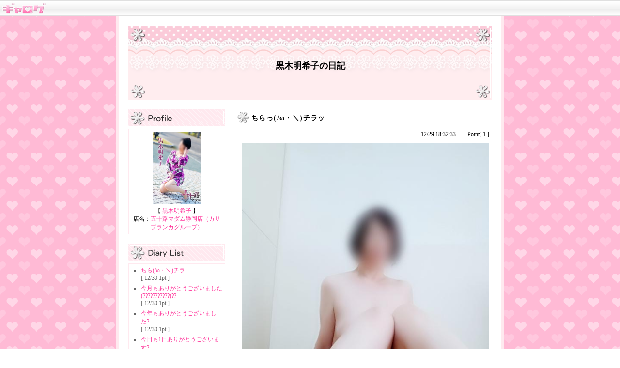

--- FILE ---
content_type: text/html
request_url: https://night.jp/galog/s23634207?p=21
body_size: 3475
content:
<!DOCTYPE html PUBLIC "-//W3C//DTD XHTML 1.0 Transitional//EN" "http://www.w3.org/TR/xhtml1/DTD/xhtml1-transitional.dtd">
<html xmlns="http://www.w3.org/1999/xhtml">
<head>
<!-- Google tag (gtag.js) -->
<script async src="https://www.googletagmanager.com/gtag/js?id=G-LKY0L0Q0FQ"></script>
<script>
  window.dataLayer = window.dataLayer || [];
  function gtag(){dataLayer.push(arguments);}
  gtag('js', new Date());
  gtag('config', 'G-LKY0L0Q0FQ');
  gtag('config', 'UA-580408-1');
</script>
<meta http-equiv="Content-Type" content="text/html; charset=shift_jis" />
<link rel="shortcut icon" href="/galog/favicon.ico" />
<title>黒木明希子の日記 - ギャログ</title>
<meta name="keywords" content="デリヘル,ブログ,風俗,静岡">
<meta name="description" content="night.jp掲載店[五十路マダム静岡店（カサブランカグループ）] デコメ対応ブログ ギャログ [黒木明希子の日記]">
<link href="css/deri.css" rel="stylesheet" type="text/css" />
<script type="text/javascript" src="lib/image_resize.js"></script>
<script type="text/javascript" src="//ajax.googleapis.com/ajax/libs/jquery/1.6.1/jquery.min.js"></script>

<meta property="og:title" content="黒木明希子の日記">
<meta property="og:type" content="blog">
<meta property="og:description" content="night.jp[五十路マダム静岡店（カサブランカグループ）]の黒木明希子ブログ[黒木明希子の日記]">
<meta property="og:url" content="https://night.jp/galog/view.php?gid=6194086">
<meta property="og:site_name" content="night.jp ギャログ">
<meta name="twitter:card" content="summary">

<script type="text/javascript">
$(document).ready(function() {
    $('img').error(function() {
        $(this).remove();
    });
});

</script>

</head>
<body onload="imgResize();">
<!--上のタイトル。全部共通 -->
<div id="header">
  <div class="h_b"><a href="//night.jp/galog/"><img src="image/logo.gif" alt="ギャログ" border="0" /></a></div>
</div>
<!--ここからデザイン変更 -->
<div id="contents">
  <div id="c_b">
    <!--中の余白 -->
    <div id="title">
      <div style="padding-top:70px">黒木明希子の日記</div>
    </div>
    <!--ブログタイトル -->
    <div id="contents_2">
      <div id="lift">
        <!--左側　横200 -->
        <div class="l_box">
          <div id="profile">
            <!--プロフィール -->
            <div class="l_box_2">
                            <div class="side_img"><a href="//night.jp/cast/shizuiso2017/%8D%95%96%D8%96%BE%8A%F3%8Eq"><img src="//night.jp/shizuiso2017/image/0913151527518.jpg" width="100" /></a></div>
              【 <a href="//night.jp/cast/shizuiso2017/%8D%95%96%D8%96%BE%8A%F3%8Eq">黒木明希子</a> 】<br />
              店名：<a href="//night.jp/shizuiso2017">五十路マダム静岡店（カサブランカグループ）</a><br />
              				              </div>
          </div>
        </div>
        <div class="l_box">
          <div id="diarylist">
            <!--日記リスト -->
            <div class="l_box_2">
            
                         
              <ul id="d_list_">
                 
                
                                <li><a href="/galog/s23634207?p=1">ちら(/ω・＼)チラ</a><br />[ 12/30  1pt ]</li>
                                
                 
                
                                <li><a href="/galog/s23634207?p=2">今月もありがとうございました(???????????)??</a><br />[ 12/30  1pt ]</li>
                                
                 
                
                                <li><a href="/galog/s23634207?p=3">今年もありがとうございました?</a><br />[ 12/30  1pt ]</li>
                                
                 
                
                                <li><a href="/galog/s23634207?p=4">今日も1日ありがとうございます?</a><br />[ 12/30  1pt ]</li>
                                
                 
                
                                <li><a href="/galog/s23634207?p=5">ちらちらちら(/ω・＼)</a><br />[ 12/29  1pt ]</li>
                                
                 
                
                                <li><a href="/galog/s23634207?p=6">ぎゅっとまったりはぐはぐしませんか(っ・ω・)っ</a><br />[ 12/29  1pt ]</li>
                                
                 
                
                                <li><a href="/galog/s23634207?p=7">ちらちらちらちら(/ω・＼)</a><br />[ 12/29  1pt ]</li>
                                
                 
                
                                <li><a href="/galog/s23634207?p=8">ちらっ(/ω・＼)チラッ</a><br />[ 12/29  1pt ]</li>
                                
                 
                
                                <li><a href="/galog/s23634207?p=9">ちらちらちらちらちら(/ω・＼)</a><br />[ 12/29  1pt ]</li>
                                
                 
                
                                <li><a href="/galog/s23634207?p=10">まったりはぐはぐしませんか(⊃∀⊂)?</a><br />[ 12/29  1pt ]</li>
                                
                 
                
                                <li><a href="/galog/s23634207?p=11">ちらっ(/ω・＼)チラッ</a><br />[ 12/29  1pt ]</li>
                                
                 
                
                                <li><a href="/galog/s23634207?p=12">はぐはぐまったりしませんか(*つ▽`)っ ???????</a><br />[ 12/29  1pt ]</li>
                                
                 
                
                                <li><a href="/galog/s23634207?p=13">[お題]from:鍋奉行さん</a><br />[ 12/29  1pt ]</li>
                                
                 
                
                                <li><a href="/galog/s23634207?p=14">ちらちらちらちらちらちら(/ω・＼)</a><br />[ 12/29  1pt ]</li>
                                
                 
                
                                <li><a href="/galog/s23634207?p=15">ちらっ(/ω・＼)チラッ</a><br />[ 12/29  1pt ]</li>
                                
                 
                
                                <li><a href="/galog/s23634207?p=16">はぐはぐご一緒しませんか(つω｀*)</a><br />[ 12/29  1pt ]</li>
                                
                 
                
                                <li><a href="/galog/s23634207?p=17">ちらちらちらちらちらちらちら(/ω・＼)</a><br />[ 12/29  1pt ]</li>
                                
                 
                
                                <li><a href="/galog/s23634207?p=18">ちらっ(/ω・＼)チラッ</a><br />[ 12/29  1pt ]</li>
                                
                 
                
                                <li><a href="/galog/s23634207?p=19">ほっと一息??</a><br />[ 12/29  1pt ]</li>
                                
                 
                
                                <li><a href="/galog/s23634207?p=20">ちらちらちらちらちらちらちらちら(/ω・＼)</a><br />[ 12/29  1pt ]</li>
                                
                 
                
                                <li><a href="/galog/s23634207?p=21">ちらっ(/ω・＼)チラッ</a><br />[ 12/29  1pt ]</li>
                                
                 
                
                                <li><a href="/galog/s23634207?p=22">ふぉとぎゃら(*^^*)</a><br />[ 12/29  1pt ]</li>
                                
                 
                
                                <li><a href="/galog/s23634207?p=23">ちらちらちらちらちらちらちらちらちら(/ω・＼)</a><br />[ 12/29  1pt ]</li>
                                
                 
                
                                <li><a href="/galog/s23634207?p=24">ちらっ(/ω・＼)チラッ</a><br />[ 12/29  1pt ]</li>
                                
                 
                
                                <li><a href="/galog/s23634207?p=25">ちら(/ω・＼)チラ</a><br />[ 12/29  1pt ]</li>
                                
                 
                
                                <li><a href="/galog/s23634207?p=26">年の瀬のひととき??</a><br />[ 12/29  1pt ]</li>
                                
                 
                
                                <li><a href="/galog/s23634207?p=27">ふぉとぎゃら(*^^*)</a><br />[ 12/29  1pt ]</li>
                                
                 
                
                                <li><a href="/galog/s23634207?p=28">ちら(/ω・＼)チラ</a><br />[ 12/29  1pt ]</li>
                                
                 
                
                                <li><a href="/galog/s23634207?p=29">ちらっちらっ(/ω・＼)チラッ</a><br />[ 12/29  1pt ]</li>
                                
                 
                
                                <li><a href="/galog/s23634207?p=30">[お題]from:たまってくよ～さん</a><br />[ 12/29  1pt ]</li>
                                
                              </ul>
              
              <p>過去記事</p>
              
              <ul id="d_list_">
              
                              <li><a href="/galog/s23634207?ym=">最新分(30)</a></li>             
                            
              
                 
                                <li><a href="/galog/s23634207?ym=202512">2025年12月(461)</a></li>
                                 
                                <li><a href="/galog/s23634207?ym=202511">2025年11月(415)</a></li>
                                 
                                <li><a href="/galog/s23634207?ym=202510">2025年10月(301)</a></li>
                                 
                                <li><a href="/galog/s23634207?ym=202509">2025年09月(306)</a></li>
                                 
                                <li><a href="/galog/s23634207?ym=202508">2025年08月(320)</a></li>
                                 
                                <li><a href="/galog/s23634207?ym=202507">2025年07月(343)</a></li>
                                 
                                <li><a href="/galog/s23634207?ym=202505">2025年05月(492)</a></li>
                                 
                                <li><a href="/galog/s23634207?ym=202504">2025年04月(436)</a></li>
                                 
                                <li><a href="/galog/s23634207?ym=202503">2025年03月(440)</a></li>
                                 
                                <li><a href="/galog/s23634207?ym=202502">2025年02月(421)</a></li>
                                 
                                <li><a href="/galog/s23634207?ym=202501">2025年01月(405)</a></li>
                                 
                                <li><a href="/galog/s23634207?ym=202412">2024年12月(413)</a></li>
                                 
                                <li><a href="/galog/s23634207?ym=202411">2024年11月(389)</a></li>
                                 
                                <li><a href="/galog/s23634207?ym=202410">2024年10月(422)</a></li>
                                 
                                <li><a href="/galog/s23634207?ym=202409">2024年09月(356)</a></li>
                                 
                                <li><a href="/galog/s23634207?ym=202408">2024年08月(279)</a></li>
                                 
                                <li><a href="/galog/s23634207?ym=202407">2024年07月(401)</a></li>
                                 
                                <li><a href="/galog/s23634207?ym=202406">2024年06月(337)</a></li>
                                 
                                <li><a href="/galog/s23634207?ym=202405">2024年05月(356)</a></li>
                                 
                                <li><a href="/galog/s23634207?ym=202404">2024年04月(353)</a></li>
                                 
                                <li><a href="/galog/s23634207?ym=202403">2024年03月(333)</a></li>
                                 
                                <li><a href="/galog/s23634207?ym=202402">2024年02月(268)</a></li>
                                              </ul>              
              
              
            </div>
          </div>
        </div>
        <div class="l_box">
          <div class="side_img"><a href="galog_info.html" target="_blank"><img src="image/b_help.gif" alt="ヘルプ" border="0" /></a></div>
          <a href="rules.htm" target="_blank"><img src="image/b_kiyaku.gif" alt="利用規約" border="0" /></a> </div>
        <div class="l_box">
          <div id="mobile">
            <!--携帯QR -->
            <div class="l_box_2">
              <div class="side_img"><img src="//night.jp/qrcode/?d=https://night.jp/galog/s23634207&s=3" /></div>
              携帯・スマホで投票しよう！</div>
          </div>
        </div>
        
                
        <div class="l_box">
          <!--その他 -->
          <p><a href="/galog/s23634207/rss"><img src="image/rss.gif" alt="rss" width="60" height="25" border="0" /></a></p>
          <p><a href="/galog/view.php?gid=6194086">パーマリンク</a></p>
          <p><a href="//night.jp/"><img src="//night.jp/image/poweredbynightjp.gif" alt="powered by NIGHT.JP" width="150" height="30" border="0" /></a></p>
        </div>
      </div>
      <div id="right">
        <!--右側　横530 -->
        <div class="r_box">
          <div id="diary">
            <!--日記 -->
            <div id="d_title">
              <!--日記タイトル -->
              <img src="image/deri_new/icon.gif" name="d_icon" width="24" height="22" id="d_icon" />
              <div class="d_title_text">ちらっ(/ω・＼)チラッ</div>
              <div style="clear:both"></div>
            </div>
            <div style="margin-bottom:10px; text-align:right">12/29 18:32:33　　Point[ 1 ]</div>
            <!--日付 -->
            <div id="diary_img"><a href="//night.jp/galog/img/shizuoka/s23634207/2025/a69524ab152258.jpg" target="_blank"><img src="//night.jp/galog/img/shizuoka/s23634207/2025/a69524ab152258.jpg" style="width:100%" /></a></div>
            <div class="diary_textbox">
              <div >
			  				  ちらっ(/ω･＼)ﾁﾗｯ<br />
今日今年静岡店出勤最終日になります<img alt="img" class="girls-deco-image" src="http://night.jp/galog/img/shizuoka/s23634207/2025/a69524ab14f73b.png" width="32"/><br />
年の瀬のひととき<img alt="img" class="girls-deco-image" src="http://night.jp/galog/img/shizuoka/s23634207/2025/a69524ab14ff07.png" width="32"/><br />
はぐはぐご一緒しませんか<img alt="img" class="girls-deco-image" src="http://night.jp/galog/img/shizuoka/s23634207/2025/a69524ab1506d8.png" width="32"/><br />
優しい旦那様お兄様のお誘い<br />
心待ちにしております<img alt="img" class="girls-deco-image" src="http://night.jp/galog/img/shizuoka/s23634207/2025/a69524ab150ea5.png" width="32"/><br />
<br />
<br />
黒木　明希子<img alt="img" class="girls-deco-image" src="http://night.jp/galog/img/shizuoka/s23634207/2025/a69524ab15167a.png" width="32"/>???????<DIV><br />
</DIV><DIV>女の子ページへ http://365diary.net/ZHpqTXE0L3NvL3NoaXp1X2lzb2ppLzM0NjQ5ODAw</DIV><br />
<br />
お試し60分コース！！<br />
<br />
衝撃！！<br />
新しいコースの増設ニュース(≧◇≦)<br />
<br />
<img  src="https://livedoor.blogimg.jp/shizuiso/imgs/b/6/b6262acc.jpg"><br />
なんと！！<br />
五十路マダム　静岡店で<br />
☆60分コース☆<br />
が利用できます！！<br />
<br />
<br />
<br />
60分コースの利用料が<br />
リーズナブルな<br />
<br />
13,000円!!<br />
<br />
いきなり90分コースで初めて会うと緊張と時間・料金共に不安だ。<br />
というあなたに('◇')ゞ<br />
リーズナブルな金額でお試し60分コース！！<br />
気になった女の子とお遊び頂き<br />
自分のタイプにあった女の子を是非、見つけて下さいませ(^^♪<br />
<br />
<br />
【当コース注意点】<br />
<br />
■ご利用場所は限定となります。<br />
<br />
・静岡インター周辺ホテル<br />
・大浜方面<br />
・TSUTAYA待合せ<br />
（コース時間+15分は付きません）<br />
<br />
■初めてお会いする女の子限定となります。<br />
<br />
是非、お問い合わせお待ちしております！！</div>
            </div>
          </div>
        </div>
        <div class="r_box">
          <!--戻る進むボタン -->
          
                    <a href="/galog/s23634207?p=20"><img src="image/b_back.gif" alt="前のページ" border="0" /></a>　<a href="/galog/s23634207?p=22"><img src="image/b_next.gif" alt="次のページ" border="0" /></a>                    
          </div>
         </div>
      <div style="clear:both"></div>
    </div>
  </div>
</div>
<script>
	$(document).ready(function(){
		
		$('.diary_textbox img').attr('style','');
	
	});	
</script>

</body>
</html>

--- FILE ---
content_type: application/x-javascript
request_url: https://night.jp/galog/lib/image_resize.js
body_size: 158
content:
// JavaScript Document
function imgResize() {
for ( i=0;i<document.getElementsByTagName("img").length;i++) {
	if ( document.getElementsByTagName("img")[i].width	> 300 ) {
		document.getElementsByTagName("img")[i].width = 300;
	}
}
}